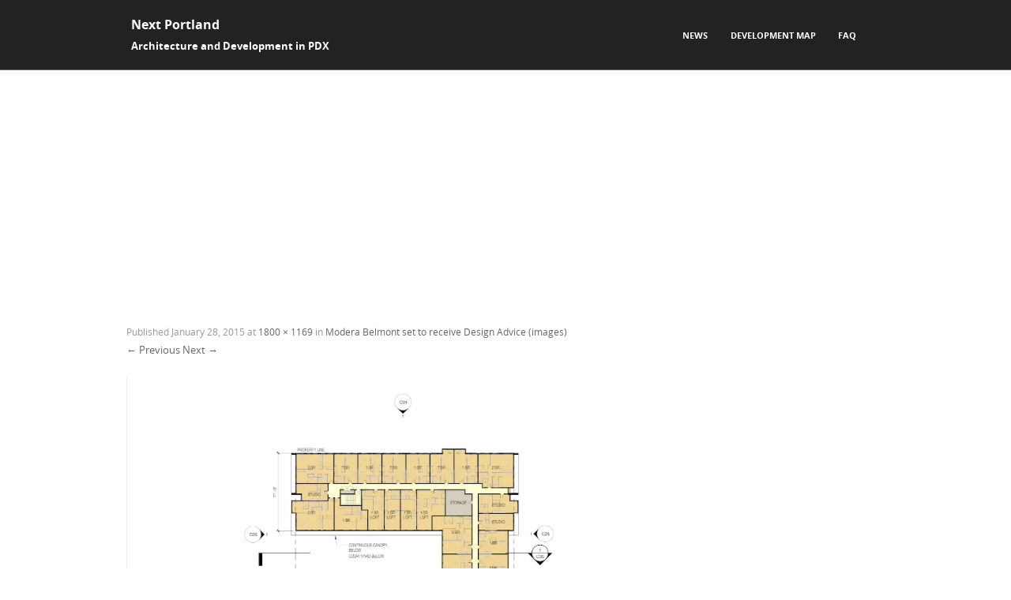

--- FILE ---
content_type: text/html; charset=utf-8
request_url: https://www.google.com/recaptcha/api2/aframe
body_size: 268
content:
<!DOCTYPE HTML><html><head><meta http-equiv="content-type" content="text/html; charset=UTF-8"></head><body><script nonce="88dDgh3IXKKFsCU5kuwFpA">/** Anti-fraud and anti-abuse applications only. See google.com/recaptcha */ try{var clients={'sodar':'https://pagead2.googlesyndication.com/pagead/sodar?'};window.addEventListener("message",function(a){try{if(a.source===window.parent){var b=JSON.parse(a.data);var c=clients[b['id']];if(c){var d=document.createElement('img');d.src=c+b['params']+'&rc='+(localStorage.getItem("rc::a")?sessionStorage.getItem("rc::b"):"");window.document.body.appendChild(d);sessionStorage.setItem("rc::e",parseInt(sessionStorage.getItem("rc::e")||0)+1);localStorage.setItem("rc::h",'1769016758754');}}}catch(b){}});window.parent.postMessage("_grecaptcha_ready", "*");}catch(b){}</script></body></html>